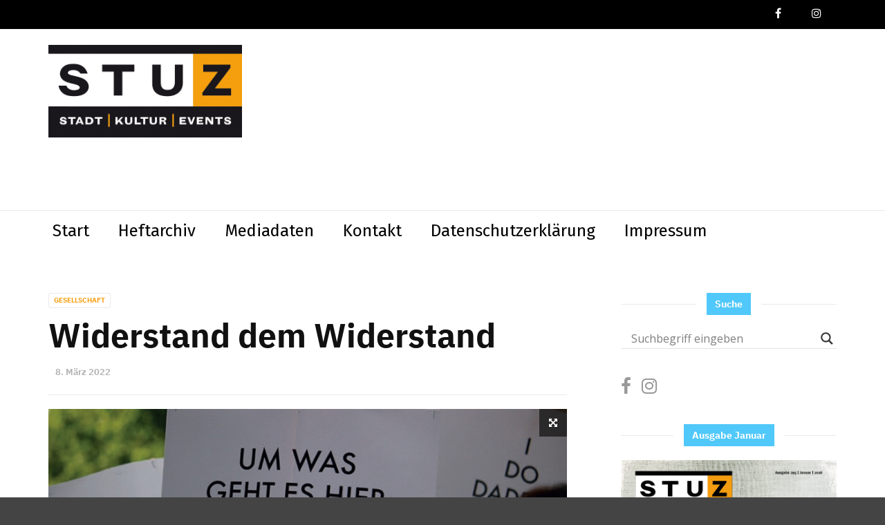

--- FILE ---
content_type: text/html; charset=UTF-8
request_url: https://www.stuz.de/2022/03/08/widerstand-dem-widerstand/
body_size: 20342
content:
<!doctype html>
<html class="no-js" lang="de">
  <head>
    <meta charset="UTF-8">
    <meta http-equiv="x-ua-compatible" content="ie=edge">
    <meta name="viewport" content="width=device-width, initial-scale=1">
    <meta name='robots' content='index, follow, max-image-preview:large, max-snippet:-1, max-video-preview:-1' />

	<!-- This site is optimized with the Yoast SEO plugin v26.7 - https://yoast.com/wordpress/plugins/seo/ -->
	<title>Widerstand dem Widerstand - stuz.de</title>
	<meta name="description" content="Jede Woche demonstrieren Menschen gegen die Coronamaßnahmen. Der Gegenprotest wächst. Ein Blick auf den Einsatz für die Demokratie." />
	<link rel="canonical" href="https://www.stuz.de/2022/03/08/widerstand-dem-widerstand/" />
	<meta property="og:locale" content="de_DE" />
	<meta property="og:type" content="article" />
	<meta property="og:title" content="Widerstand dem Widerstand - stuz.de" />
	<meta property="og:description" content="Jede Woche demonstrieren Menschen gegen die Coronamaßnahmen. Der Gegenprotest wächst. Ein Blick auf den Einsatz für die Demokratie." />
	<meta property="og:url" content="https://www.stuz.de/2022/03/08/widerstand-dem-widerstand/" />
	<meta property="og:site_name" content="stuz.de" />
	<meta property="article:published_time" content="2022-03-08T13:34:14+00:00" />
	<meta property="article:modified_time" content="2022-03-18T12:18:51+00:00" />
	<meta property="og:image" content="https://www.stuz.de/wp-content/uploads/2022/03/quer.jpg" />
	<meta property="og:image:width" content="820" />
	<meta property="og:image:height" content="245" />
	<meta property="og:image:type" content="image/jpeg" />
	<meta name="author" content="Greta Hüllmann" />
	<meta name="twitter:card" content="summary_large_image" />
	<meta name="twitter:label1" content="Verfasst von" />
	<meta name="twitter:data1" content="Greta Hüllmann" />
	<meta name="twitter:label2" content="Geschätzte Lesezeit" />
	<meta name="twitter:data2" content="4 Minuten" />
	<script type="application/ld+json" class="yoast-schema-graph">{"@context":"https://schema.org","@graph":[{"@type":"Article","@id":"https://www.stuz.de/2022/03/08/widerstand-dem-widerstand/#article","isPartOf":{"@id":"https://www.stuz.de/2022/03/08/widerstand-dem-widerstand/"},"author":{"name":"Greta Hüllmann","@id":"https://www.stuz.de/#/schema/person/98922ed96d82c1673dd610425a59b0e5"},"headline":"Widerstand dem Widerstand","datePublished":"2022-03-08T13:34:14+00:00","dateModified":"2022-03-18T12:18:51+00:00","mainEntityOfPage":{"@id":"https://www.stuz.de/2022/03/08/widerstand-dem-widerstand/"},"wordCount":613,"image":{"@id":"https://www.stuz.de/2022/03/08/widerstand-dem-widerstand/#primaryimage"},"thumbnailUrl":"https://www.stuz.de/wp-content/uploads/2022/03/quer.jpg","keywords":["corona","Demokratie","Demonstration","Politik","Querdenker"],"articleSection":["Gesellschaft"],"inLanguage":"de"},{"@type":"WebPage","@id":"https://www.stuz.de/2022/03/08/widerstand-dem-widerstand/","url":"https://www.stuz.de/2022/03/08/widerstand-dem-widerstand/","name":"Widerstand dem Widerstand - stuz.de","isPartOf":{"@id":"https://www.stuz.de/#website"},"primaryImageOfPage":{"@id":"https://www.stuz.de/2022/03/08/widerstand-dem-widerstand/#primaryimage"},"image":{"@id":"https://www.stuz.de/2022/03/08/widerstand-dem-widerstand/#primaryimage"},"thumbnailUrl":"https://www.stuz.de/wp-content/uploads/2022/03/quer.jpg","datePublished":"2022-03-08T13:34:14+00:00","dateModified":"2022-03-18T12:18:51+00:00","author":{"@id":"https://www.stuz.de/#/schema/person/98922ed96d82c1673dd610425a59b0e5"},"description":"Jede Woche demonstrieren Menschen gegen die Coronamaßnahmen. Der Gegenprotest wächst. Ein Blick auf den Einsatz für die Demokratie.","breadcrumb":{"@id":"https://www.stuz.de/2022/03/08/widerstand-dem-widerstand/#breadcrumb"},"inLanguage":"de","potentialAction":[{"@type":"ReadAction","target":["https://www.stuz.de/2022/03/08/widerstand-dem-widerstand/"]}]},{"@type":"ImageObject","inLanguage":"de","@id":"https://www.stuz.de/2022/03/08/widerstand-dem-widerstand/#primaryimage","url":"https://www.stuz.de/wp-content/uploads/2022/03/quer.jpg","contentUrl":"https://www.stuz.de/wp-content/uploads/2022/03/quer.jpg","width":820,"height":245},{"@type":"BreadcrumbList","@id":"https://www.stuz.de/2022/03/08/widerstand-dem-widerstand/#breadcrumb","itemListElement":[{"@type":"ListItem","position":1,"name":"Startseite","item":"https://www.stuz.de/"},{"@type":"ListItem","position":2,"name":"Widerstand dem Widerstand"}]},{"@type":"WebSite","@id":"https://www.stuz.de/#website","url":"https://www.stuz.de/","name":"stuz.de","description":"","potentialAction":[{"@type":"SearchAction","target":{"@type":"EntryPoint","urlTemplate":"https://www.stuz.de/?s={search_term_string}"},"query-input":{"@type":"PropertyValueSpecification","valueRequired":true,"valueName":"search_term_string"}}],"inLanguage":"de"},{"@type":"Person","@id":"https://www.stuz.de/#/schema/person/98922ed96d82c1673dd610425a59b0e5","name":"Greta Hüllmann","image":{"@type":"ImageObject","inLanguage":"de","@id":"https://www.stuz.de/#/schema/person/image/","url":"https://secure.gravatar.com/avatar/fcd5726c6a0c993f2ae0fe391fe5f41d19b307893de16cd4decf535c324a498b?s=96&d=mm&r=g","contentUrl":"https://secure.gravatar.com/avatar/fcd5726c6a0c993f2ae0fe391fe5f41d19b307893de16cd4decf535c324a498b?s=96&d=mm&r=g","caption":"Greta Hüllmann"},"url":"https://www.stuz.de/author/greta-huellmann/"}]}</script>
	<!-- / Yoast SEO plugin. -->


<link rel='dns-prefetch' href='//fonts.googleapis.com' />
<link rel='preconnect' href='https://fonts.gstatic.com' crossorigin />
<link rel="alternate" type="application/rss+xml" title="stuz.de &raquo; Feed" href="https://www.stuz.de/feed/" />
<link rel="alternate" type="application/rss+xml" title="stuz.de &raquo; Kommentar-Feed" href="https://www.stuz.de/comments/feed/" />
<link rel="alternate" type="application/rss+xml" title="stuz.de &raquo; Widerstand dem Widerstand-Kommentar-Feed" href="https://www.stuz.de/2022/03/08/widerstand-dem-widerstand/feed/" />
<link rel="alternate" title="oEmbed (JSON)" type="application/json+oembed" href="https://www.stuz.de/wp-json/oembed/1.0/embed?url=https%3A%2F%2Fwww.stuz.de%2F2022%2F03%2F08%2Fwiderstand-dem-widerstand%2F" />
<link rel="alternate" title="oEmbed (XML)" type="text/xml+oembed" href="https://www.stuz.de/wp-json/oembed/1.0/embed?url=https%3A%2F%2Fwww.stuz.de%2F2022%2F03%2F08%2Fwiderstand-dem-widerstand%2F&#038;format=xml" />
<style id='wp-img-auto-sizes-contain-inline-css' type='text/css'>
img:is([sizes=auto i],[sizes^="auto," i]){contain-intrinsic-size:3000px 1500px}
/*# sourceURL=wp-img-auto-sizes-contain-inline-css */
</style>
<style id='wp-emoji-styles-inline-css' type='text/css'>

	img.wp-smiley, img.emoji {
		display: inline !important;
		border: none !important;
		box-shadow: none !important;
		height: 1em !important;
		width: 1em !important;
		margin: 0 0.07em !important;
		vertical-align: -0.1em !important;
		background: none !important;
		padding: 0 !important;
	}
/*# sourceURL=wp-emoji-styles-inline-css */
</style>
<style id='wp-block-library-inline-css' type='text/css'>
:root{--wp-block-synced-color:#7a00df;--wp-block-synced-color--rgb:122,0,223;--wp-bound-block-color:var(--wp-block-synced-color);--wp-editor-canvas-background:#ddd;--wp-admin-theme-color:#007cba;--wp-admin-theme-color--rgb:0,124,186;--wp-admin-theme-color-darker-10:#006ba1;--wp-admin-theme-color-darker-10--rgb:0,107,160.5;--wp-admin-theme-color-darker-20:#005a87;--wp-admin-theme-color-darker-20--rgb:0,90,135;--wp-admin-border-width-focus:2px}@media (min-resolution:192dpi){:root{--wp-admin-border-width-focus:1.5px}}.wp-element-button{cursor:pointer}:root .has-very-light-gray-background-color{background-color:#eee}:root .has-very-dark-gray-background-color{background-color:#313131}:root .has-very-light-gray-color{color:#eee}:root .has-very-dark-gray-color{color:#313131}:root .has-vivid-green-cyan-to-vivid-cyan-blue-gradient-background{background:linear-gradient(135deg,#00d084,#0693e3)}:root .has-purple-crush-gradient-background{background:linear-gradient(135deg,#34e2e4,#4721fb 50%,#ab1dfe)}:root .has-hazy-dawn-gradient-background{background:linear-gradient(135deg,#faaca8,#dad0ec)}:root .has-subdued-olive-gradient-background{background:linear-gradient(135deg,#fafae1,#67a671)}:root .has-atomic-cream-gradient-background{background:linear-gradient(135deg,#fdd79a,#004a59)}:root .has-nightshade-gradient-background{background:linear-gradient(135deg,#330968,#31cdcf)}:root .has-midnight-gradient-background{background:linear-gradient(135deg,#020381,#2874fc)}:root{--wp--preset--font-size--normal:16px;--wp--preset--font-size--huge:42px}.has-regular-font-size{font-size:1em}.has-larger-font-size{font-size:2.625em}.has-normal-font-size{font-size:var(--wp--preset--font-size--normal)}.has-huge-font-size{font-size:var(--wp--preset--font-size--huge)}.has-text-align-center{text-align:center}.has-text-align-left{text-align:left}.has-text-align-right{text-align:right}.has-fit-text{white-space:nowrap!important}#end-resizable-editor-section{display:none}.aligncenter{clear:both}.items-justified-left{justify-content:flex-start}.items-justified-center{justify-content:center}.items-justified-right{justify-content:flex-end}.items-justified-space-between{justify-content:space-between}.screen-reader-text{border:0;clip-path:inset(50%);height:1px;margin:-1px;overflow:hidden;padding:0;position:absolute;width:1px;word-wrap:normal!important}.screen-reader-text:focus{background-color:#ddd;clip-path:none;color:#444;display:block;font-size:1em;height:auto;left:5px;line-height:normal;padding:15px 23px 14px;text-decoration:none;top:5px;width:auto;z-index:100000}html :where(.has-border-color){border-style:solid}html :where([style*=border-top-color]){border-top-style:solid}html :where([style*=border-right-color]){border-right-style:solid}html :where([style*=border-bottom-color]){border-bottom-style:solid}html :where([style*=border-left-color]){border-left-style:solid}html :where([style*=border-width]){border-style:solid}html :where([style*=border-top-width]){border-top-style:solid}html :where([style*=border-right-width]){border-right-style:solid}html :where([style*=border-bottom-width]){border-bottom-style:solid}html :where([style*=border-left-width]){border-left-style:solid}html :where(img[class*=wp-image-]){height:auto;max-width:100%}:where(figure){margin:0 0 1em}html :where(.is-position-sticky){--wp-admin--admin-bar--position-offset:var(--wp-admin--admin-bar--height,0px)}@media screen and (max-width:600px){html :where(.is-position-sticky){--wp-admin--admin-bar--position-offset:0px}}

/*# sourceURL=wp-block-library-inline-css */
</style><style id='global-styles-inline-css' type='text/css'>
:root{--wp--preset--aspect-ratio--square: 1;--wp--preset--aspect-ratio--4-3: 4/3;--wp--preset--aspect-ratio--3-4: 3/4;--wp--preset--aspect-ratio--3-2: 3/2;--wp--preset--aspect-ratio--2-3: 2/3;--wp--preset--aspect-ratio--16-9: 16/9;--wp--preset--aspect-ratio--9-16: 9/16;--wp--preset--color--black: #000000;--wp--preset--color--cyan-bluish-gray: #abb8c3;--wp--preset--color--white: #ffffff;--wp--preset--color--pale-pink: #f78da7;--wp--preset--color--vivid-red: #cf2e2e;--wp--preset--color--luminous-vivid-orange: #ff6900;--wp--preset--color--luminous-vivid-amber: #fcb900;--wp--preset--color--light-green-cyan: #7bdcb5;--wp--preset--color--vivid-green-cyan: #00d084;--wp--preset--color--pale-cyan-blue: #8ed1fc;--wp--preset--color--vivid-cyan-blue: #0693e3;--wp--preset--color--vivid-purple: #9b51e0;--wp--preset--gradient--vivid-cyan-blue-to-vivid-purple: linear-gradient(135deg,rgb(6,147,227) 0%,rgb(155,81,224) 100%);--wp--preset--gradient--light-green-cyan-to-vivid-green-cyan: linear-gradient(135deg,rgb(122,220,180) 0%,rgb(0,208,130) 100%);--wp--preset--gradient--luminous-vivid-amber-to-luminous-vivid-orange: linear-gradient(135deg,rgb(252,185,0) 0%,rgb(255,105,0) 100%);--wp--preset--gradient--luminous-vivid-orange-to-vivid-red: linear-gradient(135deg,rgb(255,105,0) 0%,rgb(207,46,46) 100%);--wp--preset--gradient--very-light-gray-to-cyan-bluish-gray: linear-gradient(135deg,rgb(238,238,238) 0%,rgb(169,184,195) 100%);--wp--preset--gradient--cool-to-warm-spectrum: linear-gradient(135deg,rgb(74,234,220) 0%,rgb(151,120,209) 20%,rgb(207,42,186) 40%,rgb(238,44,130) 60%,rgb(251,105,98) 80%,rgb(254,248,76) 100%);--wp--preset--gradient--blush-light-purple: linear-gradient(135deg,rgb(255,206,236) 0%,rgb(152,150,240) 100%);--wp--preset--gradient--blush-bordeaux: linear-gradient(135deg,rgb(254,205,165) 0%,rgb(254,45,45) 50%,rgb(107,0,62) 100%);--wp--preset--gradient--luminous-dusk: linear-gradient(135deg,rgb(255,203,112) 0%,rgb(199,81,192) 50%,rgb(65,88,208) 100%);--wp--preset--gradient--pale-ocean: linear-gradient(135deg,rgb(255,245,203) 0%,rgb(182,227,212) 50%,rgb(51,167,181) 100%);--wp--preset--gradient--electric-grass: linear-gradient(135deg,rgb(202,248,128) 0%,rgb(113,206,126) 100%);--wp--preset--gradient--midnight: linear-gradient(135deg,rgb(2,3,129) 0%,rgb(40,116,252) 100%);--wp--preset--font-size--small: 13px;--wp--preset--font-size--medium: 20px;--wp--preset--font-size--large: 36px;--wp--preset--font-size--x-large: 42px;--wp--preset--spacing--20: 0.44rem;--wp--preset--spacing--30: 0.67rem;--wp--preset--spacing--40: 1rem;--wp--preset--spacing--50: 1.5rem;--wp--preset--spacing--60: 2.25rem;--wp--preset--spacing--70: 3.38rem;--wp--preset--spacing--80: 5.06rem;--wp--preset--shadow--natural: 6px 6px 9px rgba(0, 0, 0, 0.2);--wp--preset--shadow--deep: 12px 12px 50px rgba(0, 0, 0, 0.4);--wp--preset--shadow--sharp: 6px 6px 0px rgba(0, 0, 0, 0.2);--wp--preset--shadow--outlined: 6px 6px 0px -3px rgb(255, 255, 255), 6px 6px rgb(0, 0, 0);--wp--preset--shadow--crisp: 6px 6px 0px rgb(0, 0, 0);}:where(.is-layout-flex){gap: 0.5em;}:where(.is-layout-grid){gap: 0.5em;}body .is-layout-flex{display: flex;}.is-layout-flex{flex-wrap: wrap;align-items: center;}.is-layout-flex > :is(*, div){margin: 0;}body .is-layout-grid{display: grid;}.is-layout-grid > :is(*, div){margin: 0;}:where(.wp-block-columns.is-layout-flex){gap: 2em;}:where(.wp-block-columns.is-layout-grid){gap: 2em;}:where(.wp-block-post-template.is-layout-flex){gap: 1.25em;}:where(.wp-block-post-template.is-layout-grid){gap: 1.25em;}.has-black-color{color: var(--wp--preset--color--black) !important;}.has-cyan-bluish-gray-color{color: var(--wp--preset--color--cyan-bluish-gray) !important;}.has-white-color{color: var(--wp--preset--color--white) !important;}.has-pale-pink-color{color: var(--wp--preset--color--pale-pink) !important;}.has-vivid-red-color{color: var(--wp--preset--color--vivid-red) !important;}.has-luminous-vivid-orange-color{color: var(--wp--preset--color--luminous-vivid-orange) !important;}.has-luminous-vivid-amber-color{color: var(--wp--preset--color--luminous-vivid-amber) !important;}.has-light-green-cyan-color{color: var(--wp--preset--color--light-green-cyan) !important;}.has-vivid-green-cyan-color{color: var(--wp--preset--color--vivid-green-cyan) !important;}.has-pale-cyan-blue-color{color: var(--wp--preset--color--pale-cyan-blue) !important;}.has-vivid-cyan-blue-color{color: var(--wp--preset--color--vivid-cyan-blue) !important;}.has-vivid-purple-color{color: var(--wp--preset--color--vivid-purple) !important;}.has-black-background-color{background-color: var(--wp--preset--color--black) !important;}.has-cyan-bluish-gray-background-color{background-color: var(--wp--preset--color--cyan-bluish-gray) !important;}.has-white-background-color{background-color: var(--wp--preset--color--white) !important;}.has-pale-pink-background-color{background-color: var(--wp--preset--color--pale-pink) !important;}.has-vivid-red-background-color{background-color: var(--wp--preset--color--vivid-red) !important;}.has-luminous-vivid-orange-background-color{background-color: var(--wp--preset--color--luminous-vivid-orange) !important;}.has-luminous-vivid-amber-background-color{background-color: var(--wp--preset--color--luminous-vivid-amber) !important;}.has-light-green-cyan-background-color{background-color: var(--wp--preset--color--light-green-cyan) !important;}.has-vivid-green-cyan-background-color{background-color: var(--wp--preset--color--vivid-green-cyan) !important;}.has-pale-cyan-blue-background-color{background-color: var(--wp--preset--color--pale-cyan-blue) !important;}.has-vivid-cyan-blue-background-color{background-color: var(--wp--preset--color--vivid-cyan-blue) !important;}.has-vivid-purple-background-color{background-color: var(--wp--preset--color--vivid-purple) !important;}.has-black-border-color{border-color: var(--wp--preset--color--black) !important;}.has-cyan-bluish-gray-border-color{border-color: var(--wp--preset--color--cyan-bluish-gray) !important;}.has-white-border-color{border-color: var(--wp--preset--color--white) !important;}.has-pale-pink-border-color{border-color: var(--wp--preset--color--pale-pink) !important;}.has-vivid-red-border-color{border-color: var(--wp--preset--color--vivid-red) !important;}.has-luminous-vivid-orange-border-color{border-color: var(--wp--preset--color--luminous-vivid-orange) !important;}.has-luminous-vivid-amber-border-color{border-color: var(--wp--preset--color--luminous-vivid-amber) !important;}.has-light-green-cyan-border-color{border-color: var(--wp--preset--color--light-green-cyan) !important;}.has-vivid-green-cyan-border-color{border-color: var(--wp--preset--color--vivid-green-cyan) !important;}.has-pale-cyan-blue-border-color{border-color: var(--wp--preset--color--pale-cyan-blue) !important;}.has-vivid-cyan-blue-border-color{border-color: var(--wp--preset--color--vivid-cyan-blue) !important;}.has-vivid-purple-border-color{border-color: var(--wp--preset--color--vivid-purple) !important;}.has-vivid-cyan-blue-to-vivid-purple-gradient-background{background: var(--wp--preset--gradient--vivid-cyan-blue-to-vivid-purple) !important;}.has-light-green-cyan-to-vivid-green-cyan-gradient-background{background: var(--wp--preset--gradient--light-green-cyan-to-vivid-green-cyan) !important;}.has-luminous-vivid-amber-to-luminous-vivid-orange-gradient-background{background: var(--wp--preset--gradient--luminous-vivid-amber-to-luminous-vivid-orange) !important;}.has-luminous-vivid-orange-to-vivid-red-gradient-background{background: var(--wp--preset--gradient--luminous-vivid-orange-to-vivid-red) !important;}.has-very-light-gray-to-cyan-bluish-gray-gradient-background{background: var(--wp--preset--gradient--very-light-gray-to-cyan-bluish-gray) !important;}.has-cool-to-warm-spectrum-gradient-background{background: var(--wp--preset--gradient--cool-to-warm-spectrum) !important;}.has-blush-light-purple-gradient-background{background: var(--wp--preset--gradient--blush-light-purple) !important;}.has-blush-bordeaux-gradient-background{background: var(--wp--preset--gradient--blush-bordeaux) !important;}.has-luminous-dusk-gradient-background{background: var(--wp--preset--gradient--luminous-dusk) !important;}.has-pale-ocean-gradient-background{background: var(--wp--preset--gradient--pale-ocean) !important;}.has-electric-grass-gradient-background{background: var(--wp--preset--gradient--electric-grass) !important;}.has-midnight-gradient-background{background: var(--wp--preset--gradient--midnight) !important;}.has-small-font-size{font-size: var(--wp--preset--font-size--small) !important;}.has-medium-font-size{font-size: var(--wp--preset--font-size--medium) !important;}.has-large-font-size{font-size: var(--wp--preset--font-size--large) !important;}.has-x-large-font-size{font-size: var(--wp--preset--font-size--x-large) !important;}
/*# sourceURL=global-styles-inline-css */
</style>

<style id='classic-theme-styles-inline-css' type='text/css'>
/*! This file is auto-generated */
.wp-block-button__link{color:#fff;background-color:#32373c;border-radius:9999px;box-shadow:none;text-decoration:none;padding:calc(.667em + 2px) calc(1.333em + 2px);font-size:1.125em}.wp-block-file__button{background:#32373c;color:#fff;text-decoration:none}
/*# sourceURL=/wp-includes/css/classic-themes.min.css */
</style>
<link rel='stylesheet' id='contact-form-7-css' href='https://www.stuz.de/wp-content/plugins/contact-form-7/includes/css/styles.css?ver=6.1.4' type='text/css' media='all' />
<link rel='stylesheet' id='fb-widget-frontend-style-css' href='https://www.stuz.de/wp-content/plugins/facebook-pagelike-widget/assets/css/style.css?ver=1.0.0' type='text/css' media='all' />
<link rel='stylesheet' id='wp-polls-css' href='https://www.stuz.de/wp-content/plugins/wp-polls/polls-css.css?ver=2.77.3' type='text/css' media='all' />
<style id='wp-polls-inline-css' type='text/css'>
.wp-polls .pollbar {
	margin: 1px;
	font-size: 18px;
	line-height: 20px;
	height: 20px;
	background: #f49e0d;
	border: 1px solid #905F08;
}

/*# sourceURL=wp-polls-inline-css */
</style>
<link rel='stylesheet' id='font-awesome-theme-css' href='https://www.stuz.de/wp-content/themes/magplus/css/font-awesome.min.css?ver=6.2' type='text/css' media='all' />
<link rel='stylesheet' id='ytv-playlist-css' href='https://www.stuz.de/wp-content/themes/magplus/css/ytv.css?ver=6.2' type='text/css' media='all' />
<link rel='stylesheet' id='bootstrap-theme-css' href='https://www.stuz.de/wp-content/themes/magplus/css/bootstrap.min.css?ver=6.2' type='text/css' media='all' />
<link rel='stylesheet' id='magplus-main-style-css' href='https://www.stuz.de/wp-content/themes/magplus/css/style.css?ver=6.2' type='text/css' media='all' />
<style id='magplus-main-style-inline-css' type='text/css'>
.tt-header .main-nav > ul > li:not(.mega) > ul > li > a:hover,
      .tt-header .main-nav > ul > li:not(.mega) > ul > li > ul > li > a:hover,
      .mega.type-2 ul.tt-mega-wrapper li>ul a:hover,
      .tt-mega-list a:hover,.tt-s-popup-devider:after,
      .tt-s-popup-close:hover:before,.tt-s-popup-close:hover:after,.tt-tab-wrapper.type-1 .tt-nav-tab-item:before,
      .tt-pagination a:hover,.tt-pagination li.active a,.tt-thumb-popup-close:hover,.tt-video-popup-close:hover,
      .c-btn.type-1.color-2:before,.c-btn.type-1.style-2.color-2, .page-numbers a:hover, .page-numbers li span.current,.tpl-progress .progress-bar, .c-pagination.color-2 .swiper-active-switch, .tt-comment-form .form-submit,
      .woo-pagination span.current, .woo-pagination a:hover {
        background: #f49e0d;
      }

      .tt-header .main-nav > ul > li.active > a,
      .tt-header .main-nav > ul > li:hover > a,.tt-s-popup-btn:hover,
      .tt-header.color-2 .top-menu a:hover,.tt-header.color-2 .top-social a:hover,
      .tt-s-popup-submit:hover .fa,.tt-mslide-label a:hover,
      .tt-sponsor-title:hover,.tt-sponsor.type-2 .tt-sponsor-title:hover,
      .tt-post-title:hover,.tt-post-label span a:hover,
      .tt-post-bottom a:hover,.tt-post-bottom a:hover .fa,
      .tt-post.light .tt-post-title:hover,.tt-blog-user-content a:hover,
      .tt-blog-user.light .tt-blog-user-content a:hover,.simple-img-desc a:hover,
      .tt-author-title:hover,.tt-author-social a:hover,.tt-blog-nav-title:hover,
      .tt-comment-label a:hover,.tt-comment-reply:hover,
      .tt-comment-reply:hover .fa,
      .comment-reply-link:hover,
      .comment-reply-link:hover .fa,
      .comment-edit-link:hover,.tt-search-submit:hover,.tt-news-title:hover,
      .tt-mblock-title:hover,.tt-mblock-label a:hover,.simple-text a,
      .c-btn.type-1.style-2.color-2:hover,.c-btn.type-2:hover,.c-btn.type-3.color-2:hover,
      .c-btn.type-3.color-3, .sidebar-item.widget_recent_posts_entries .tt-post.dark .tt-post-title:hover, .tt-post-cat a:hover, .sidebar-item.widget ul li a:hover, .tt-small-blog-slider .tt-h4-title a:hover, .tt-comment-form .form-submit:hover {
        color: #f49e0d;
      }

      .c-pagination.color-2 .swiper-pagination-switch,
      .c-pagination.color-2 .swiper-active-switch,.tt-search input[type="text"]:focus,
      #loader,.c-btn.type-1.color-2,.c-input:focus,.c-btn.type-3.color-2:hover,.c-area:focus, .tt-title-text,
      .c-pagination.color-2 .swiper-pagination-switch, .tt-comment-form .form-submit, .custom-arrow-left.tt-swiper-arrow-3:hover, .custom-arrow-right.tt-swiper-arrow-3:hover {
        border-color: #f49e0d;
      }.tt-header-type-5 .logo, .tt-header .logo {max-width:280px;height:140px;line-height:140px;}.tt-header .main-nav > ul > li:hover > a {background:#000000;}.tt-post-author-single,.tt-blog-user-img {display:none !important;}.coment-item {display:none;}body.archive .tt-post-views {display:none !important;}.cmn-mobile-switch {display:none;}.tt-iframe.smallVid {display:none !important;}@media (max-width:767px) {.tt-shortcode-1 {display:none;}.tt-shortcode-2 {display:none;}.tt-iframe.smallVid {display:none !important;}}@font-face {font-family:;src:;font-weight: normal;font-style: normal;}
/*# sourceURL=magplus-main-style-inline-css */
</style>
<link rel='stylesheet' id='chld_thm_cfg_parent-css' href='https://www.stuz.de/wp-content/themes/magplus/style.css?ver=6.9' type='text/css' media='all' />
<link rel='stylesheet' id='chld_thm_cfg_child-css' href='https://www.stuz.de/wp-content/themes/magplus-child/style.css?ver=6.9' type='text/css' media='all' />
<link rel='stylesheet' id='magplus-fonts-css' href='https://fonts.googleapis.com/css?family=Roboto%3A400%2C500%2C700&#038;subset=latin%2Clatin-ext&#038;ver=6.2' type='text/css' media='all' />
<link rel='stylesheet' id='magplus-material-icon-css' href='https://fonts.googleapis.com/icon?family=Material+Icons&#038;ver=6.2' type='text/css' media='all' />
<link rel='stylesheet' id='wpdreams-asl-basic-css' href='https://www.stuz.de/wp-content/plugins/ajax-search-lite/css/style.basic.css?ver=4.13.4' type='text/css' media='all' />
<style id='wpdreams-asl-basic-inline-css' type='text/css'>

					div[id*='ajaxsearchlitesettings'].searchsettings .asl_option_inner label {
						font-size: 0px !important;
						color: rgba(0, 0, 0, 0);
					}
					div[id*='ajaxsearchlitesettings'].searchsettings .asl_option_inner label:after {
						font-size: 11px !important;
						position: absolute;
						top: 0;
						left: 0;
						z-index: 1;
					}
					.asl_w_container {
						width: 100%;
						margin: 0px 0px 0px 0px;
						min-width: 200px;
					}
					div[id*='ajaxsearchlite'].asl_m {
						width: 100%;
					}
					div[id*='ajaxsearchliteres'].wpdreams_asl_results div.resdrg span.highlighted {
						font-weight: bold;
						color: rgba(217, 49, 43, 1);
						background-color: rgba(238, 238, 238, 1);
					}
					div[id*='ajaxsearchliteres'].wpdreams_asl_results .results img.asl_image {
						width: 70px;
						height: 70px;
						object-fit: cover;
					}
					div[id*='ajaxsearchlite'].asl_r .results {
						max-height: none;
					}
					div[id*='ajaxsearchlite'].asl_r {
						position: absolute;
					}
				
						div.asl_r.asl_w.vertical .results .item::after {
							display: block;
							position: absolute;
							bottom: 0;
							content: '';
							height: 1px;
							width: 100%;
							background: #D8D8D8;
						}
						div.asl_r.asl_w.vertical .results .item.asl_last_item::after {
							display: none;
						}
					
/*# sourceURL=wpdreams-asl-basic-inline-css */
</style>
<link rel='stylesheet' id='wpdreams-asl-instance-css' href='https://www.stuz.de/wp-content/plugins/ajax-search-lite/css/style-underline.css?ver=4.13.4' type='text/css' media='all' />
<link rel="preload" as="style" href="https://fonts.googleapis.com/css?family=Fira%20Sans%20Condensed:600%7CFira%20Sans:400&#038;subset=latin&#038;display=swap&#038;ver=6.9" /><link rel="stylesheet" href="https://fonts.googleapis.com/css?family=Fira%20Sans%20Condensed:600%7CFira%20Sans:400&#038;subset=latin&#038;display=swap&#038;ver=6.9" media="print" onload="this.media='all'"><noscript><link rel="stylesheet" href="https://fonts.googleapis.com/css?family=Fira%20Sans%20Condensed:600%7CFira%20Sans:400&#038;subset=latin&#038;display=swap&#038;ver=6.9" /></noscript><script type="text/javascript" src="https://www.stuz.de/wp-includes/js/jquery/jquery.min.js?ver=3.7.1" id="jquery-core-js"></script>
<script type="text/javascript" src="https://www.stuz.de/wp-includes/js/jquery/jquery-migrate.min.js?ver=3.4.1" id="jquery-migrate-js"></script>
<link rel="https://api.w.org/" href="https://www.stuz.de/wp-json/" /><link rel="alternate" title="JSON" type="application/json" href="https://www.stuz.de/wp-json/wp/v2/posts/14849" /><link rel="EditURI" type="application/rsd+xml" title="RSD" href="https://www.stuz.de/xmlrpc.php?rsd" />
<meta name="generator" content="WordPress 6.9" />
<link rel='shortlink' href='https://www.stuz.de/?p=14849' />
<meta name="generator" content="Redux 4.5.10" />      <meta property="og:image" content="https://www.stuz.de/wp-content/uploads/2022/03/quer-394x218.jpg"/>
      <meta name="twitter:image:src" content="https://www.stuz.de/wp-content/uploads/2022/03/quer-394x218.jpg">
    				<link rel="preconnect" href="https://fonts.gstatic.com" crossorigin />
				<link rel="preload" as="style" href="//fonts.googleapis.com/css?family=Open+Sans&display=swap" />
								<link rel="stylesheet" href="//fonts.googleapis.com/css?family=Open+Sans&display=swap" media="all" />
				<meta name="generator" content="Powered by WPBakery Page Builder - drag and drop page builder for WordPress."/>
<!--[if lte IE 9]><link rel="stylesheet" type="text/css" href="https://www.stuz.de/wp-content/plugins/js_composer/assets/css/vc_lte_ie9.min.css" media="screen"><![endif]--><link rel="icon" href="https://www.stuz.de/wp-content/uploads/2018/03/ms-icon-310x310-150x150.png" sizes="32x32" />
<link rel="icon" href="https://www.stuz.de/wp-content/uploads/2018/03/ms-icon-310x310-300x300.png" sizes="192x192" />
<link rel="apple-touch-icon" href="https://www.stuz.de/wp-content/uploads/2018/03/ms-icon-310x310-300x300.png" />
<meta name="msapplication-TileImage" content="https://www.stuz.de/wp-content/uploads/2018/03/ms-icon-310x310-300x300.png" />
		<style type="text/css" id="wp-custom-css">
			
/* Remove Search */
.tt-s-popup-btn {
	display: none;
}

.sidebar {
	padding-left: 3em;
}


.tt-post.type-6 .tt-post-info {
	padding-top: 0px;
}
.tt-post.type-6 {
	text-align: left;
}
.isotope-item {
	position: relative !important;
}
.sidebar .wp-caption:first-child {
	width: 100% !important;
}

.sidebar img:first-child {
	width: 100%;
}

/* Ich finde keine Option, die Liste mit dem zweiten Beitrag anfangen zu lassen. Der erste ist ja immer oben. */
.tt-recent-news .tt-post:first-child {
	display: none;
}

.wp-polls {
		margin-top: 2em;
	margin-bottom: 2em !important;
	padding: 1em;
	border-top: 0.2em solid #f49e0d;
	border-bottom: 0.2em solid #f49e0d;
}

.wp-polls .title {
	font-size: 1.4em;
	margin-bottom: 1em;
}

.wp-polls .back-link,
.wp-polls-form .result-link {	
	font-size: 0.9em;
}

.wp-polls-form .poll-button {
	border: 2px solid #f49e0d;
	padding: 0.25em 1em;
}


.wp-polls-form .wp-polls-ul input[type=radio] {
	margin-right: 0.5em;
}

.wp-polls-ul li {
	margin-bottom: 1em;
}

.simple-text.margin-big p, .simple-text.margin-big img, .simple-text.margin-big blockquote, .simple-text.margin-big ul, .simple-text.margin-big ol, .simple-text.margin-big div[class^="col-"] {
	margin-bottom: 2em;
}

/* --------------------- */

@media(min-width: 992px) {
	.tt-header .cmn-mobile-switch 	{
		display: none;
	}

}

@media(max-width: 992px) {
	#proudy-top-event-wrapper {
			margin-top: 1em;
	}
	.container {
		padding-top: 2em;
	}
}

.tt-header .cmn-mobile-switch {
	top: 1em;
	left: 1em;
}

.proudy-slide .top-image {
	height: 6em;
	color: #fff;
	font-size: 1.5em;
	padding: 0.5em;
	font-weight: bold;
	line-height: 1.2em;
}

.proudy-slide .top-ad {
	height: 8em;
}
.proudy-slide .top-info-box {
	color: #fff;
	padding: 0.5em;
	font-size: 1.1em;
	line-height: 1.1em;
}

#proudy-top-event-wrapper {
	position: relative;
	height: 14em;
	padding: 0px;
	list-style-type: none;
	float: right;
	width: 22em;
}

.proudy-slide{
	position: absolute;
	left: 0px;
	top: 0px;
	width: 100%;
	height: 100%;
	opacity: 0;
	z-index: 1;

	-webkit-transition: opacity 0.5s;
	-moz-transition: opacity 0.5s;
	-o-transition: opacity 0.5s;
	transition: opacity 0.5s;
}

.showing{
	opacity: 1;
	z-index: 2;
}

.tt-header .top-inner {
	min-height: 14em;
}

.proudy-background-primary {
	background-color: #11396b;
}

.proudy-background-secondary {
	background-color: #44b2d5;
}

.proudy-background-tertiary {
	background-color: #db6a6a;
}

.top-color-spacer > div {
	width: 16.66%;
	height: 7px;
	float: left;
}

/* --------------------- */

.style2 .tt-title-text, .sidebar-heading-style2 .tt-title-text {
	border-color: #f49e0d;
}

.style2.tt-title-block::after, .sidebar-heading-style2 .tt-title-block::after {
	background-color: #f49e0d;
}

.tt-header .top-inner {
	height: auto;
	font-family: inherit;
	padding: 20px 0;
}

.tt-post-cat a {
	color: #f49e0d;
}
.simple-text h4 small, .c-h4 small,
a.c-h5 {
	font-size: 30px;
	color: #333;
	line-height: 1.1;
}
.col-sm-12 .tt-post-cat {
	margin-bottom: 4px;
}
col-sm-6 .tt-post-cat {
	margin-bottom: 12px;
}
.tt-post-cat {
	margin-bottom: 5px;
}

.simple-text {
	font-size: 16px;
}
	
.tt-post.type-2 .tt-post-title {
	margin-bottom: 8px;
}
.page-numbers {
	text-align: left;
}


.tt-pagination a, .page-numbers a, .page-numbers span, .woo-pagination a, .woo-pagination span.current, .page-links a, .page-links > span {
	font-size: 16px;
	min-width: 40px;
	line-height: 40px;
	padding: 0px 15px;
}
.tt-title-ul, .simple-text.title-droid h1, .simple-text.title-droid h2, .simple-text.title-droid h3, .simple-text.title-droid h4, .simple-text.title-droid h5, .simple-text.title-droid h6, .tt-tab-wrapper.tt-blog-tab .tt-nav-tab .tt-nav-tab-item, .tt-header .main-nav, .tt-header .top-menu a, .tt-post-bottom, .tt-post-label, .tt-s-popup-field input[type="text"], .tt-slide-2-title span, input, textarea, .tt-post-cat, .tt-slider-custom-marg .c-btn.type-3, .tt-mslide-label, select, .tt-post-breaking-news .tt-breaking-title, .sidebar-item.widget_recent_posts_entries .tt-post.dark .tt-post-cat, .shortcode-4 .simple-text, .woocommerce-result-count {
	font-size: 16px !important;
}

.top-line {
	height: 42px !important;
}

#loading-text, .simple-text h1, .c-h1, .simple-text h2, .c-h2, .simple-text h3, .c-h3, .simple-text h4, .c-h4, .simple-text h5, .c-h5, .simple-text h6, .c-h6, .simple-text.font-poppins, .c-btn.type-1, .c-btn.type-2, .c-btn.type-3, .c-input, .tt-mobile-nav > ul > li > a, .tt-mobile-nav > ul > li > ul > li > a, .tt-header .main-nav > ul > li:not(.mega) > ul > li > a, .tt-mega-list a, .tt-s-popup-title, .tt-title-text, .tt-title-block-2, .comment-reply-title, .tt-tab-wrapper.type-1 .tt-nav-tab-item, .tt-f-list a, .tt-footer-copy, .tt-pagination a, .tt-blog-user-content, .tt-author-title, .tt-blog-nav-label, .tt-blog-nav-title, .tt-comment-label, .tt-search input[type="text"], .tt-share-title, .tt-mblock-label, .page-numbers a, .page-numbers span, .footer_widget.widget_nav_menu li a, .tt-h1-title, .tt-h4-title, .tt-h2-title, .shortcode-4 .tt-title-slider a, .footer_widget .tt-title-block.type-2 .tt-title-text, .footer_widget .tt-newsletter-title.c-h4 small {
	font-family: inherit !important;
}

.tt-post-cat {
	text-transform: none;
}

.proudy-header {
	margin-bottom: 1em !important;	font-size: 1em !important;
	font-weight: 300 !important;
}

.proudy-event-wrapper {
	margin-bottom: 1em;
}

.proudy-event {
	background-color: #fff;
	padding: 0.5em;
	margin-bottom: 1em;
}

.proudy-event > div {
	color: #337ab7 !important;
}

.proudy-event .place {
	font-style: italic;
}

.proudy-event .city,
.proudy-event .place,
.proudy-event .title {
	line-height: 1.3em;
}

.proudy-event .city,
.proudy-event .place,
.proudy-event .time {
	font-size: 0.8em;
}

.proudy-event .title {
	font-weight: 600;
}

.proudy-event .time {
			font-weight: 600;
	margin-top: -0.3em;
	margin-bottom: 0.4em;
}

.proudy-ad {
	margin-bottom: 2em;
}

.widget_social_media .tt-f-social a  {
	color: #000;
	font-size: 26px !important;
}

/* Contact Form 7 */

.wpcf7 input,
.wpcf7-textarea,
.wpcf7-form label{
	width: 100%;
	font-size: 1.1em;
	padding: 0.5em;
}

#ka-accept-warning {
	width: 100%;
	background-color: #a00;
	color: #fff;
	padding: 1em;
}

iframe {
	width: 100%;
	height: auto;
	min-height: 500px;
	margin-top: 1em;
}


		</style>
		<style id="magplus_theme_options-dynamic-css" title="dynamic-css" class="redux-options-output">.tt-header .top-line, .tt-header.color-2 .top-line{background:#000000;}.tt-header .top-menu a, .tt-header .top-social a, .tt-header.color-2 .top-menu a, .tt-header.color-2 .top-social a{color:#ffffff;}.tt-header .top-menu a:hover, .tt-header .top-social a:hover, .tt-header.color-2 .top-menu a:hover, .tt-header.color-2 .top-social a:hover{color:#ffffff;}.tt-header-type-7 .toggle-block, .tt-header-type-4 .toggle-block, .tt-header-type-3 .toggle-block, .tt-header .toggle-block, .tt-header-type-5 .top-inner{background:#ffffff;}.tt-header .main-nav > ul > li > a, .tt-header-type-4 .tt-s-popup-btn, .tt-s-popup-btn, .tt-header .cmn-mobile-switch span, .tt-header .cmn-mobile-switch::before, .tt-header .cmn-mobile-switch::after{color:#000000;}.tt-header .main-nav > ul > li.active > a, .tt-header .main-nav > ul > li:hover > a, .tt-s-popup-btn:hover, .tt-header .cmn-mobile-switch:hover:before, .tt-header .cmn-mobile-switch:hover:after, .tt-header .cmn-mobile-switch:hover span{color:#e8a200;}.tt-header .main-nav > ul > li > a:hover, .tt-header-type-4 .main-nav > ul > li.active > a{background:#000000;}.ajax-load-more:hover{background:#ffffff;}#loading-text,
      .simple-text h1,
      .c-h1,.simple-text h2,
      .c-h2,.simple-text h3,.c-h3,.simple-text h4,.c-h4,.simple-text h5,.c-h5,.simple-text h6,
      .c-h6,.simple-text.font-poppins,.c-btn.type-1,.c-btn.type-2,.c-btn.type-3,.c-input,
      .tt-mobile-nav > ul > li > a,.tt-mobile-nav > ul > li > ul > li > a,
      .tt-header .main-nav > ul > li:not(.mega) > ul > li > a,.tt-mega-list a,.tt-s-popup-title,
      .tt-title-text,.tt-title-block-2,
      .comment-reply-title,.tt-tab-wrapper.type-1 .tt-nav-tab-item,
      .tt-f-list a,.tt-footer-copy,.tt-pagination a,.tt-blog-user-content,.tt-author-title,.tt-blog-nav-label,
      .tt-blog-nav-title,.tt-comment-label,.tt-search input[type="text"],.tt-share-title,.tt-mblock-label, .page-numbers a,.page-numbers span, .footer_widget.widget_nav_menu li a, .tt-h1-title, .tt-h4-title, .tt-h2-title, .shortcode-4 .tt-title-slider a, .footer_widget .tt-title-block.type-2 .tt-title-text, .footer_widget .tt-newsletter-title.c-h4 small{font-family:"Fira Sans Condensed";font-weight:600;font-style:normal;}.tt-header .main-nav>ul>li>a{font-family:"Fira Sans";text-transform:none;font-weight:400;font-style:normal;font-size:24px;}body, .tt-title-ul, .simple-text.title-droid h1,
      .simple-text.title-droid h2,
      .simple-text.title-droid h3,
      .simple-text.title-droid h4,
      .simple-text.title-droid h5,
      .simple-text.title-droid h6,
      .tt-tab-wrapper.tt-blog-tab .tt-nav-tab .tt-nav-tab-item,
      .tt-header .main-nav,
      .tt-header .top-menu a,
      .tt-post-bottom,
      .tt-post-label,
      .tt-s-popup-field input[type="text"],
      .tt-slide-2-title span,input,
      textarea,.tt-post-cat, .tt-slider-custom-marg .c-btn.type-3,.tt-mslide-label,
      select, .tt-post-breaking-news .tt-breaking-title, .sidebar-item.widget_recent_posts_entries .tt-post.dark .tt-post-cat,.shortcode-4 .simple-text, .woocommerce-result-count{line-height:16px;font-weight:400;font-style:normal;font-size:16px;}</style><noscript><style type="text/css"> .wpb_animate_when_almost_visible { opacity: 1; }</style></noscript>  </head>
  <body class="wp-singular post-template-default single single-post postid-14849 single-format-standard wp-embed-responsive wp-theme-magplus wp-child-theme-magplus-child  full-page header-style7 tt-top-header-enable tt-disable-sticky wpb-js-composer js-comp-ver-5.4.7 vc_responsive">

  <div id="wrapper">

      <div id="loader-wrapper">
      <div id="loader"></div>
      <div id="loading-text">Lade</div>
    </div>
        <div class="tt-mobile-block">
        <div class="tt-mobile-close"></div>
                <nav class="tt-mobile-nav">
          <ul id="side-header-nav" class="side-menu"><li id="menu-item-23" class="menu-item menu-item-type-custom menu-item-object-custom menu-item-23"><a href="/">Start</a></li>
<li id="menu-item-17023" class="menu-item menu-item-type-post_type menu-item-object-page menu-item-17023"><a href="https://www.stuz.de/heftarchiv/">Heftarchiv</a></li>
<li id="menu-item-22" class="menu-item menu-item-type-post_type menu-item-object-page menu-item-22"><a href="https://www.stuz.de/mediadaten/">Mediadaten</a></li>
<li id="menu-item-57" class="menu-item menu-item-type-post_type menu-item-object-page menu-item-57"><a href="https://www.stuz.de/kontakt/">Kontakt</a></li>
<li id="menu-item-1078" class="menu-item menu-item-type-post_type menu-item-object-page menu-item-1078"><a href="https://www.stuz.de/datenschutzerklaerung/">Datenschutzerklärung</a></li>
<li id="menu-item-650" class="menu-item menu-item-type-post_type menu-item-object-page menu-item-650"><a href="https://www.stuz.de/impressum/">Impressum</a></li>
</ul>        </nav>
    </div>
    <div class="tt-mobile-overlay"></div>
        <div class="tt-s-popup">
      <div class="tt-s-popup-overlay"></div>
      <div class="tt-s-popup-content">
        <div class="tt-s-popup-layer"></div>
        <div class="tt-s-popup-container">
          <form action="https://www.stuz.de/" method="get" class="tt-s-popup-form">
            <div class="tt-s-popup-field">
              <input type="text" id="s" name="s" value="" placeholder="Tippen zum Suchen" class="input" required>
              <div class="tt-s-popup-devider"></div>
              <h3 class="tt-s-popup-title">Tippen zum Suchen</h3>     
            </div>
            <a href="#" class="tt-s-popup-close"></a>
          </form> 
        </div>
      </div>
    </div>
        <div class="tt-video-popup">
      <div class="tt-video-popup-overlay"></div>
      <div class="tt-video-popup-content">
        <div class="tt-video-popup-layer"></div>
        <div class="tt-video-popup-container">
          <div class="tt-video-popup-align">
            <div class="embed-responsive embed-responsive-16by9">
              <iframe class="embed-responsive-item" src="about:blank"></iframe>
            </div>
          </div>
          <div class="tt-video-popup-close"></div>
        </div>
      </div>
    </div> 

    <div class="tt-thumb-popup">
      <div class="tt-thumb-popup-overlay"></div>
      <div class="tt-thumb-popup-content">
        <div class="tt-thumb-popup-layer"></div>
        <div class="tt-thumb-popup-container">
          <div class="tt-thumb-popup-align">
            <img class="tt-thumb-popup-img img-responsive" src="about:blank" alt="">
          </div>
          <div class="tt-thumb-popup-close"></div>
        </div>
      </div>
    </div>  
  
  <div id="content-wrapper">
  <header class="tt-header tt-header-type-4 tt-header-style-link full-page">
  <div class="tt-header-wrapper">
    <div class="top-inner clearfix">
      <div class="container">
        
    <a href="https://www.stuz.de/" class="logo tt-logo-1x"><img src="https://www.stuz.de/wp-content/uploads/2018/04/Stuz_logo_4c_rgb_web_neux600px.png" alt="stuz.de" width="280"  height="140"></a>
            
    <a href="https://www.stuz.de/" class="logo tt-logo-2x"><img src="https://www.stuz.de/wp-content/uploads/2018/04/Stuz_logo_4c_rgb_web_neux600px.png" alt="stuz.de" width="280"  height="140" style="max-height:140px; height:auto;"></a>
            		<ul id="proudy-top-event-wrapper">
</ul>
		<div class="cmn-toggle-switch"><span></span></div>
        <div class="cmn-mobile-switch"><span></span></div>
        <a class="tt-s-popup-btn"><i class="fa fa-search" aria-hidden="true"></i></a>
      </div>
    </div>
    <div class="toggle-block">
      <div class="toggle-block-container">
        <nav class="main-nav clearfix">
          <ul id="nav" class="menu"><li class="menu-item menu-item-type-custom menu-item-object-custom menu-item-23"><a href="/">Start</a></li><li class="menu-item menu-item-type-post_type menu-item-object-page menu-item-17023"><a href="https://www.stuz.de/heftarchiv/">Heftarchiv</a></li><li class="menu-item menu-item-type-post_type menu-item-object-page menu-item-22"><a href="https://www.stuz.de/mediadaten/">Mediadaten</a></li><li class="menu-item menu-item-type-post_type menu-item-object-page menu-item-57"><a href="https://www.stuz.de/kontakt/">Kontakt</a></li><li class="menu-item menu-item-type-post_type menu-item-object-page menu-item-1078"><a href="https://www.stuz.de/datenschutzerklaerung/">Datenschutzerklärung</a></li><li class="menu-item menu-item-type-post_type menu-item-object-page menu-item-650"><a href="https://www.stuz.de/impressum/">Impressum</a></li></ul>        </nav>

                <div class="top-line clearfix">
          <div class="container">
            <div class="top-line-left">
              <div class="top-line-entry">
                <ul class="top-menu">
                                  </ul>
              </div>
            </div>
            <div class="top-line-right">
              <div class="top-line-entry">
                <ul class="top-social">
                  <li><a href="https://www.facebook.com/nutzstuz/"><i class="fa fa-facebook"></i></a></li><li><a href="https://rheinhessen.social/@STUZ"><i class="fa "></i></a></li><li><a href="https://www.instagram.com/stuz_magazin"><i class="fa fa-instagram"></i></a></li>                </ul>
              </div>
            </div>
          </div>
        </div>
        
      </div>
    </div>
  </div>
</header>
  

<div class="container">
    <div class="empty-space marg-lg-b60 marg-sm-b40 marg-xs-b30"></div>
  
    <div class="row">
    <div class="col-md-8">

 <!-- dual sidebar-->

                <article class="post-14849 post type-post status-publish format-standard has-post-thumbnail hentry category-gesellschaft tag-corona tag-demokratie tag-demonstration tag-politik tag-querdenker">
        <!-- TT-BLOG-CATEGORY -->
        <div class="tt-blog-category post-single">
                          <a class="c-btn type-3 color-3" href="https://www.stuz.de/category/gesellschaft/">Gesellschaft</a>
                     </div>


        <div class="empty-space marg-lg-b10"></div>
        <h1 class="c-h1">Widerstand dem Widerstand</h1>
        <div class="empty-space marg-lg-b5"></div>

        <!-- TT-BLOG-USER -->
        
        <div class="tt-blog-user clearfix">

          <a class="tt-blog-user-img" href="https://www.stuz.de/author/greta-huellmann/">
            <img alt='' src='https://secure.gravatar.com/avatar/fcd5726c6a0c993f2ae0fe391fe5f41d19b307893de16cd4decf535c324a498b?s=40&#038;d=mm&#038;r=g' srcset='https://secure.gravatar.com/avatar/fcd5726c6a0c993f2ae0fe391fe5f41d19b307893de16cd4decf535c324a498b?s=80&#038;d=mm&#038;r=g 2x' class='tt-comment-form-ava avatar-40 photo' height='40' width='40' decoding='async'/>          </a>
          <div class="tt-blog-user-content">
            <span class="tt-post-author-single"><a href="https://www.stuz.de/author/greta-huellmann/">Greta Hüllmann</a></span>
            <span class="tt-post-date-single">8. März 2022</span>
          </div>
        </div>                            
        

        <div class="empty-space marg-lg-b10"></div>

        
        <!-- TT-DEVIDER -->
        <div class="tt-devider"></div>
        <div class="empty-space marg-lg-b20"></div>

                    <a class="tt-thumb" href="https://www.stuz.de/wp-content/uploads/2022/03/quer.jpg">
        <img class="img-responsive" src="https://www.stuz.de/wp-content/uploads/2022/03/quer.jpg" >
        <span class="tt-thumb-icon">
          <i class="fa fa-arrows-alt" aria-hidden="true"></i>
        </span>
      </a>
          
        
        <div class="empty-space marg-lg-b40 marg-sm-b30"></div>

        <div class="simple-text size-4 tt-content title-droid margin-big">
          <p><strong><span lang="de-DE">Jede Woche demonstrieren Bürger*innen, darunter Querdenker*innen, Impfgegner*innen, Rechtsextreme und Verschwörungstheoretiker*innen gegen die Coronamaßnahmen. Seit Anfang des Jahres wächst der Gegenprotest. Ein Blick auf den Einsatz für die Demokratie.</span></strong></p>
<p><strong><span lang="de-DE">von Greta Hüllmann</span></strong></p>
<p><span lang="de-DE">Ein trüber Montagabend, nach und nach versammeln sich Menschen mit Plakaten, Lichterketten, Warnwesten, Bannern und vereinzelten Musikboxen vor dem Landtag in Mainz. Manchmal sind es 50, mal bis zu 350, mittlerweile pendelt sich die Teilnehmendenzahl bei 250 ein. Bei den sogenannten „Schilderläufen“ wird gegen Coronamaßnahmen und die Impfung demonstriert. Viele halten bedruckte Schilder mit Aufschriften wie „Ich leiste Widerstand“, „Für eine Kindheit ohne Masken“ oder „Impfung Nein Danke“. Der Zug beginnt mit Elton Johns „I’m Still Standing“ gefolgt von Pink Floyds „Another Brick In The Wall“.</span></p>
<p><span lang="de-DE">Zur selben Zeit am Dr. Günther-Storch-Platz gegenüber des Schon Schön, am Neubrunnenplatz und am Theater: Auch hier stehen erst ein paar vereinzelte Grüppchen, dann immer mehr Menschen zusammen. Die Masken sitzen auf der Nase, der Rest Mate wird ein paar Meter abseits getrunken. Auf selbstgebastelten Plakaten steht „Egoismus tötet Menschen“, „Wer mit Nazis spaziert, hat‘s nicht kapiert“, auf einigen wird zur Impfung aufgerufen. Als sich der Zug der Corona-Demonstrierenden langsam nähert, kommt Bewegung in die Menge. Etwa 20 Polizist*innen formen eine Reihe zwischen dem Schilderlauf und dem Gegenprotest. Während die Demonstrierenden vorbeimarschieren, sorgt die Gegendemo für ihre eigene akustische Untermalung: „Ihr seid nicht der Widerstand, geht mit Nazis Hand in Hand“ oder „Solidarität muss Praxis werden, ihr seid schuld, wenn Menschen sterben“.</span></p>
<p><span lang="de-DE">Seit die wöchentlichen Proteste gegen Corona begonnen haben, gab es Widerstand von einzelnen Personen und Gruppen in Mainz, berichtet Anna (der Name wurde von der Redaktion geändert). Sie ist die Initiatorin und Sprecherin des Aktionszusammenschlusses, der den Gegenprotest organisiert. Den bisherigen Protesten habe es jedoch an Reichweite, Langzeitstrategien und einer gewissen Struktur gefehlt. Mittlerweile demonstrieren laut Angaben des Aktionszusammenschlusses häufig mehr Menschen gegen die Schilderläufe als dafür, womit eines der Ziele der Proteste erreicht ist. Der Zusammenschluss will deutlich machen, dass es Gegenpositionen zu den verschwörungsideologischen Inhalten des Schilderlaufs gibt und diese nicht die Mehrheit der Gesellschaft darstellen.</span></p>
<p><span lang="de-DE">Im Gegensatz zu vielen Querdenken-Demos in kleineren rheinhessischen Kommunen seien die Demonstrationen angemeldet und Auflagen wie die Maskenpflicht und Abstandsregelungen werden eingehalten, teilt der Oberbürgermeister Michael Ebling auf Anfrage mit. Er betont, dass eine Demokratie vielfältige Meinungsäußerungen aushalten müsse. „Dass ich einen deutlich anderen Blickwinkel auf das Corona-Geschehen habe, ist bekannt, dennoch gilt das Grundrecht auf freie Meinungsäußerung auch für Andersdenkende, sofern die essentiellen Spielregeln eingehalten werden.“ Problematisch an den Protesten ist demnach die Haltungen der Demonstrierenden. Der Aktionszusammenschluss sieht hier eine große Gefahr von extrem rechten, antiaufklärerischen sowie antidemokratischen Elementen. „Von rechten Kampfsportlern, die versuchen Gegendemonstrierende einzuschüchtern, über Bedrohung von Politiker*innen bis zu antisemitischen Inhalten, die unwidersprochen in Telegramgruppen geteilt werden, wird klar, dass nicht der demokratische Diskurs und eine ernstgemeinte Kritik im Mittelpunkt stehen. Stattdessen passiert ein Angriff auf demokratische Grundwerte auf dem Rücken verunsicherter Bürger*innen“, kritisiert Anna. Auch Ebling sieht hier die grundlegende Problematik, der Meinungsaustausch sei zum Erliegen gekommen: „Unter dem Strich entfernen sich Teile der Gesellschaft in diesen Corona-Zeiten – gezielt auch befeuert durch rechte und rechtsextreme Strömungen – aus dem rationalen Diskurs.“ So wichtig Kritik an bestimmten Corona-Maßnahmen auch sei, wer sich den Schilderläufen anschließe, treffe eine Entscheidung. Ebling fordert daher, dass Kritiker*innen der Coronamaßnahmen immer schauen müssen, wer neben ihnen läuft, denn eines ist für den OB klar: „Mit Rechtsextremen demonstriert man nicht Seite an Seite.“</span></p>
        </div>
                      </article>
            <div class="empty-space marg-lg-b30 marg-sm-b30"></div>
      <span class="tt-tag-title">Tags</span><ul class="tt-tags"><li><a href="https://www.stuz.de/tag/corona/" rel="tag">corona</a></li><li><a href="https://www.stuz.de/tag/demokratie/" rel="tag">Demokratie</a></li><li><a href="https://www.stuz.de/tag/demonstration/" rel="tag">Demonstration</a></li><li><a href="https://www.stuz.de/tag/politik/" rel="tag">Politik</a></li><li><a href="https://www.stuz.de/tag/querdenker/" rel="tag">Querdenker</a></li></ul>      
    
    <div class="empty-space marg-lg-b50 marg-sm-b30"></div>

    
    

    
    <!-- TT-NAV -->
    <div class="row">

            <div class="col-sm-6">
        <div class="tt-blog-nav left">
          <div class="tt-blog-nav-label">Vorheriger Artikel</div>
          <a class="tt-blog-nav-title" href="https://www.stuz.de/2022/03/08/ihr-high-speed-limit-ist-erreicht/" rel="prev">Ihr High-Speed-Limit ist erreicht</a> 
        </div>
        <div class="empty-space marg-xs-b20"></div>
      </div>
      
            <div class="col-sm-6">
        <div class="tt-blog-nav right">
          <div class="tt-blog-nav-label">Nächster Artikel</div>
          <a class="tt-blog-nav-title" href="https://www.stuz.de/2022/03/10/wiesbaden-will-raus-aus-dem-kurschatten/" rel="next">Wiesbaden will raus aus dem Kurschatten</a>                                    
        </div>
      </div>
          </div>

    <div class="empty-space marg-lg-b55 marg-sm-b50 marg-xs-b30"></div>
  

    

    <div class="tt-devider"></div>
    <div class="empty-space marg-lg-b55 marg-sm-b50 marg-xs-b30"></div>

    
    </div>
  <div class="col-md-4">
  <div class="sidebar pleft75 sidebar-heading-style6 right-sidebar">
    <div class="empty-space marg-sm-b60"></div>
          <div id="search-3" class="sidebar-item widget widget_search"><div class="tt-title-block"><h5 class="c-h5 widget-title tt-title-text">Suche</h5></div><div class="empty-space marg-lg-b20"></div><div class="asl_w_container asl_w_container_1" data-id="1" data-instance="1">
	<div id='ajaxsearchlite1'
		data-id="1"
		data-instance="1"
		class="asl_w asl_m asl_m_1 asl_m_1_1">
		<div class="probox">

	
	<div class='prosettings' style='display:none;' data-opened=0>
				<div class='innericon'>
			<svg version="1.1" xmlns="http://www.w3.org/2000/svg" xmlns:xlink="http://www.w3.org/1999/xlink" x="0px" y="0px" width="22" height="22" viewBox="0 0 512 512" enable-background="new 0 0 512 512" xml:space="preserve">
					<polygon transform = "rotate(90 256 256)" points="142.332,104.886 197.48,50 402.5,256 197.48,462 142.332,407.113 292.727,256 "/>
				</svg>
		</div>
	</div>

	
	
	<div class='proinput'>
		<form role="search" action='#' autocomplete="off"
				aria-label="Search form">
			<input aria-label="Search input"
					type='search' class='orig'
					tabindex="0"
					name='phrase'
					placeholder='Suchbegriff eingeben'
					value=''
					autocomplete="off"/>
			<input aria-label="Search autocomplete input"
					type='text'
					class='autocomplete'
					tabindex="-1"
					name='phrase'
					value=''
					autocomplete="off" disabled/>
			<input type='submit' value="Start search" style='width:0; height: 0; visibility: hidden;'>
		</form>
	</div>

	
	
	<button class='promagnifier' tabindex="0" aria-label="Search magnifier button">
				<span class='innericon' style="display:block;">
			<svg version="1.1" xmlns="http://www.w3.org/2000/svg" xmlns:xlink="http://www.w3.org/1999/xlink" x="0px" y="0px" width="22" height="22" viewBox="0 0 512 512" enable-background="new 0 0 512 512" xml:space="preserve">
					<path d="M460.355,421.59L353.844,315.078c20.041-27.553,31.885-61.437,31.885-98.037
						C385.729,124.934,310.793,50,218.686,50C126.58,50,51.645,124.934,51.645,217.041c0,92.106,74.936,167.041,167.041,167.041
						c34.912,0,67.352-10.773,94.184-29.158L419.945,462L460.355,421.59z M100.631,217.041c0-65.096,52.959-118.056,118.055-118.056
						c65.098,0,118.057,52.959,118.057,118.056c0,65.096-52.959,118.056-118.057,118.056C153.59,335.097,100.631,282.137,100.631,217.041
						z"/>
				</svg>
		</span>
	</button>

	
	
	<div class='proloading'>

		<div class="asl_loader"><div class="asl_loader-inner asl_simple-circle"></div></div>

			</div>

			<div class='proclose'>
			<svg version="1.1" xmlns="http://www.w3.org/2000/svg" xmlns:xlink="http://www.w3.org/1999/xlink" x="0px"
				y="0px"
				width="12" height="12" viewBox="0 0 512 512" enable-background="new 0 0 512 512"
				xml:space="preserve">
				<polygon points="438.393,374.595 319.757,255.977 438.378,137.348 374.595,73.607 255.995,192.225 137.375,73.622 73.607,137.352 192.246,255.983 73.622,374.625 137.352,438.393 256.002,319.734 374.652,438.378 "/>
			</svg>
		</div>
	
	
</div>	</div>
	<div class='asl_data_container' style="display:none !important;">
		<div class="asl_init_data wpdreams_asl_data_ct"
	style="display:none !important;"
	id="asl_init_id_1"
	data-asl-id="1"
	data-asl-instance="1"
	data-settings="{&quot;homeurl&quot;:&quot;https:\/\/www.stuz.de\/&quot;,&quot;resultstype&quot;:&quot;vertical&quot;,&quot;resultsposition&quot;:&quot;hover&quot;,&quot;itemscount&quot;:4,&quot;charcount&quot;:0,&quot;highlight&quot;:false,&quot;highlightWholewords&quot;:true,&quot;singleHighlight&quot;:false,&quot;scrollToResults&quot;:{&quot;enabled&quot;:false,&quot;offset&quot;:0},&quot;resultareaclickable&quot;:1,&quot;autocomplete&quot;:{&quot;enabled&quot;:true,&quot;lang&quot;:&quot;en&quot;,&quot;trigger_charcount&quot;:0},&quot;mobile&quot;:{&quot;menu_selector&quot;:&quot;#menu-toggle&quot;},&quot;trigger&quot;:{&quot;click&quot;:&quot;results_page&quot;,&quot;click_location&quot;:&quot;same&quot;,&quot;update_href&quot;:false,&quot;return&quot;:&quot;results_page&quot;,&quot;return_location&quot;:&quot;same&quot;,&quot;facet&quot;:true,&quot;type&quot;:true,&quot;redirect_url&quot;:&quot;?s={phrase}&quot;,&quot;delay&quot;:300},&quot;animations&quot;:{&quot;pc&quot;:{&quot;settings&quot;:{&quot;anim&quot;:&quot;fadedrop&quot;,&quot;dur&quot;:300},&quot;results&quot;:{&quot;anim&quot;:&quot;fadedrop&quot;,&quot;dur&quot;:300},&quot;items&quot;:&quot;voidanim&quot;},&quot;mob&quot;:{&quot;settings&quot;:{&quot;anim&quot;:&quot;fadedrop&quot;,&quot;dur&quot;:300},&quot;results&quot;:{&quot;anim&quot;:&quot;fadedrop&quot;,&quot;dur&quot;:300},&quot;items&quot;:&quot;voidanim&quot;}},&quot;autop&quot;:{&quot;state&quot;:true,&quot;phrase&quot;:&quot;&quot;,&quot;count&quot;:&quot;1&quot;},&quot;resPage&quot;:{&quot;useAjax&quot;:false,&quot;selector&quot;:&quot;#main&quot;,&quot;trigger_type&quot;:true,&quot;trigger_facet&quot;:true,&quot;trigger_magnifier&quot;:false,&quot;trigger_return&quot;:false},&quot;resultsSnapTo&quot;:&quot;left&quot;,&quot;results&quot;:{&quot;width&quot;:&quot;auto&quot;,&quot;width_tablet&quot;:&quot;auto&quot;,&quot;width_phone&quot;:&quot;auto&quot;},&quot;settingsimagepos&quot;:&quot;right&quot;,&quot;closeOnDocClick&quot;:true,&quot;overridewpdefault&quot;:false,&quot;override_method&quot;:&quot;get&quot;}"></div>
	<div id="asl_hidden_data">
		<svg style="position:absolute" height="0" width="0">
			<filter id="aslblur">
				<feGaussianBlur in="SourceGraphic" stdDeviation="4"/>
			</filter>
		</svg>
		<svg style="position:absolute" height="0" width="0">
			<filter id="no_aslblur"></filter>
		</svg>
	</div>
	</div>

	<div id='ajaxsearchliteres1'
	class='vertical wpdreams_asl_results asl_w asl_r asl_r_1 asl_r_1_1'>

	
	<div class="results">

		
		<div class="resdrg">
		</div>

		
	</div>

	
	
</div>

	<div id='__original__ajaxsearchlitesettings1'
		data-id="1"
		class="searchsettings wpdreams_asl_settings asl_w asl_s asl_s_1">
		<form name='options'
		aria-label="Search settings form"
		autocomplete = 'off'>

	
	
	<input type="hidden" name="filters_changed" style="display:none;" value="0">
	<input type="hidden" name="filters_initial" style="display:none;" value="1">

	<div class="asl_option_inner hiddend">
		<input type='hidden' name='qtranslate_lang' id='qtranslate_lang'
				value='0'/>
	</div>

	
	
	<fieldset class="asl_sett_scroll">
		<legend style="display: none;">Generic selectors</legend>
		<div class="asl_option" tabindex="0">
			<div class="asl_option_inner">
				<input type="checkbox" value="exact"
						aria-label="Exact matches only"
						name="asl_gen[]" />
				<div class="asl_option_checkbox"></div>
			</div>
			<div class="asl_option_label">
				Exact matches only			</div>
		</div>
		<div class="asl_option" tabindex="0">
			<div class="asl_option_inner">
				<input type="checkbox" value="title"
						aria-label="Search in title"
						name="asl_gen[]"  checked="checked"/>
				<div class="asl_option_checkbox"></div>
			</div>
			<div class="asl_option_label">
				Search in title			</div>
		</div>
		<div class="asl_option" tabindex="0">
			<div class="asl_option_inner">
				<input type="checkbox" value="content"
						aria-label="Search in content"
						name="asl_gen[]"  checked="checked"/>
				<div class="asl_option_checkbox"></div>
			</div>
			<div class="asl_option_label">
				Search in content			</div>
		</div>
		<div class="asl_option_inner hiddend">
			<input type="checkbox" value="excerpt"
					aria-label="Search in excerpt"
					name="asl_gen[]"  checked="checked"/>
			<div class="asl_option_checkbox"></div>
		</div>
	</fieldset>
	<fieldset class="asl_sett_scroll">
		<legend style="display: none;">Post Type Selectors</legend>
					<div class="asl_option_inner hiddend">
				<input type="checkbox" value="post"
						aria-label="Hidden option, ignore please"
						name="customset[]" checked="checked"/>
			</div>
						<div class="asl_option_inner hiddend">
				<input type="checkbox" value="page"
						aria-label="Hidden option, ignore please"
						name="customset[]" checked="checked"/>
			</div>
				</fieldset>
	</form>
	</div>
</div>
</div><div class="empty-space marg-lg-b30"></div><div id="social-media-3" class="sidebar-item widget widget_social_media">      <ul class="tt-f-social">
       <li><a href="https://www.facebook.com/nutzstuz/"><i class="fa fa-facebook"></i></a></li><li><a href="https://www.instagram.com/stuz_magazin"><i class="fa fa-instagram"></i></a></li><li><a href="https://rheinhessen.social/@STUZ"><i class="fa "></i></a></li>      </ul>
      </div><div class="empty-space marg-lg-b30"></div><div id="media_image-2" class="sidebar-item widget widget_media_image"><div class="tt-title-block"><h5 class="c-h5 widget-title tt-title-text">Ausgabe Januar</h5></div><div class="empty-space marg-lg-b20"></div><a href="http://turnus-media-verlag.de/stuz/2026/jan26" target="_blank"><img width="641" height="856" src="https://www.stuz.de/wp-content/uploads/2026/01/295_Titel.jpg" class="image wp-image-17536  attachment-full size-full" alt="" style="max-width: 100%; height: auto;" title="Ausgabe Jugust" decoding="async" loading="lazy" srcset="https://www.stuz.de/wp-content/uploads/2026/01/295_Titel.jpg 641w, https://www.stuz.de/wp-content/uploads/2026/01/295_Titel-225x300.jpg 225w" sizes="auto, (max-width: 641px) 100vw, 641px" /></a></div><div class="empty-space marg-lg-b30"></div><div id="text-3" class="sidebar-item widget widget_text">			<div class="textwidget"><div><a href="https://www.proudy.de/"><img loading="lazy" decoding="async" class="alignleft wp-image-829 size-medium" style="width: 100%; margin-top: 2em;" src="https://www.stuz.de/wp-content/uploads/2018/04/proudy_logox500-300x73.png" alt="" width="300" height="73" data-wp-editing="1" srcset="https://www.stuz.de/wp-content/uploads/2018/04/proudy_logox500-300x73.png 300w, https://www.stuz.de/wp-content/uploads/2018/04/proudy_logox500.png 500w" sizes="auto, (max-width: 300px) 100vw, 300px" /></a></div>
<div class="author-a-mcmz79znz122zyz88zz67zcz88zolz87zz87zz79z" style="text-align: center; width: 100%; font-weight: bold;">Dein Ausgehportal. Seit 2014.</div>

<div><h3 class="proudy-header">Sonntag, 18. Januar</h3>
<div class="proudy-event-wrapper">
  <a href="https://www.proudy.de/de/events/130155" target="_blank">
    <div class="proudy-event" style="border-top: 5px solid #2660a4;">
      <div class="title">Motorrad Rennsport Messe</div>
      <div class="time">10:00</div>
      <div class="place">Halle 45</div>
      <div class="city">Mainz</div>
    </div>
  </a>
</div>

<div class="proudy-event-wrapper">
  <a href="https://www.proudy.de/de/events/130581" target="_blank">
    <div class="proudy-event" style="border-top: 5px solid #ff9b71;">
      <div class="title">Wind Academy – Bläsermatinee: Oboe &#038; Horn</div>
      <div class="time">11:00</div>
      <div class="place">Hochschule für Musik</div>
      <div class="city">Mainz</div>
    </div>
  </a>
</div>

<div class="proudy-event-wrapper">
  <a href="https://www.proudy.de/de/events/127727" target="_blank">
    <div class="proudy-event" style="border-top: 5px solid #65b891;">
      <div class="title">Why are you creative? by Hermann Vaske</div>
      <div class="time">11:00</div>
      <div class="place">Kunsthaus</div>
      <div class="city">Wiesbaden</div>
    </div>
  </a>
</div>

<div class="proudy-event-wrapper">
  <a href="https://www.proudy.de/de/events/118648" target="_blank">
    <div class="proudy-event" style="border-top: 5px solid #20a4f3;">
      <div class="title">Die Schneekönigin</div>
      <div class="time">11:00</div>
      <div class="place">Staatstheater U17</div>
      <div class="city">Mainz</div>
    </div>
  </a>
</div>

<div class="proudy-event-wrapper">
  <a href="https://www.proudy.de/de/events/86497" target="_blank">
    <div class="proudy-event" style="border-top: 5px solid #20a4f3;">
      <div class="title">König Drosselbart</div>
      <div class="time">11:00</div>
      <div class="place">Galli Theater</div>
      <div class="city">Wiesbaden</div>
    </div>
  </a>
</div>

        <a href="https://www.mainzer-mobilitaet.de/tickets-und-tarife/0-euro-samstag" target="_blank">
          <img decoding="async" src="https://proudy.de/system/ads/images/000/000/324/default/LY01_STUZ_Banner_450x150_Dezember-2025-2.gif?1767814561" alt="mvg" class="proudy-ad" />
          </div>
<div class="proudy-event-wrapper">
  <a href="https://www.proudy.de/de/events/94903" target="_blank">
    <div class="proudy-event" style="border-top: 5px solid #20a4f3;">
      <div class="title">Frau Holle</div>
      <div class="time">11:00</div>
      <div class="place">Muck Familientheater</div>
      <div class="city">Mainz</div>
    </div>
  </a>
</div>

<div class="proudy-event-wrapper">
  <a href="https://www.proudy.de/de/events/127048" target="_blank">
    <div class="proudy-event" style="border-top: 5px solid #2660a4;">
      <div class="title">Designfestival</div>
      <div class="time">11:00</div>
      <div class="place">Pyramide</div>
      <div class="city">Mainz</div>
    </div>
  </a>
</div>

<div class="proudy-event-wrapper">
  <a href="https://www.proudy.de/de/events/130522" target="_blank">
    <div class="proudy-event" style="border-top: 5px solid #ff9b71;">
      <div class="title">Sonntagsmatinee im Januar</div>
      <div class="time">11:30</div>
      <div class="place">Staatstheater Foyer Großes Haus</div>
      <div class="city">Mainz</div>
    </div>
  </a>
</div>

<div class="proudy-event-wrapper">
  <a href="https://www.proudy.de/de/events/130216" target="_blank">
    <div class="proudy-event" style="border-top: 5px solid #2660a4;">
      <div class="title">Plattenbörse</div>
      <div class="time">13:00</div>
      <div class="place">Walhalla im Exil</div>
      <div class="city">Wiesbaden</div>
    </div>
  </a>
</div>

<div class="proudy-event-wrapper">
  <a href="https://www.proudy.de/de/events/61500" target="_blank">
    <div class="proudy-event" style="border-top: 5px solid #0075a2;">
      <div class="title">Führung: Der Mainzer Hauptfriedhof</div>
      <div class="time">14:00</div>
      <div class="place">Hauptfriedhof</div>
      <div class="city">Mainz</div>
    </div>
  </a>
</div>

</div></div>
		</div><div class="empty-space marg-lg-b30"></div>      </div>
</div>
    
 </div><!-- .row -->
  
  <div class="empty-space marg-lg-b80 marg-sm-b50 marg-xs-b30"></div> 
               
</div>


</div>
</div>
<script type="speculationrules">
{"prefetch":[{"source":"document","where":{"and":[{"href_matches":"/*"},{"not":{"href_matches":["/wp-*.php","/wp-admin/*","/wp-content/uploads/*","/wp-content/*","/wp-content/plugins/*","/wp-content/themes/magplus-child/*","/wp-content/themes/magplus/*","/*\\?(.+)"]}},{"not":{"selector_matches":"a[rel~=\"nofollow\"]"}},{"not":{"selector_matches":".no-prefetch, .no-prefetch a"}}]},"eagerness":"conservative"}]}
</script>
<script type="text/javascript" src="https://www.stuz.de/wp-content/themes/magplus-child/proudy-top-slider.js?ver=6.9" id="proudy-top-slider-js"></script>
<script type="text/javascript" src="https://www.stuz.de/wp-includes/js/dist/hooks.min.js?ver=dd5603f07f9220ed27f1" id="wp-hooks-js"></script>
<script type="text/javascript" src="https://www.stuz.de/wp-includes/js/dist/i18n.min.js?ver=c26c3dc7bed366793375" id="wp-i18n-js"></script>
<script type="text/javascript" id="wp-i18n-js-after">
/* <![CDATA[ */
wp.i18n.setLocaleData( { 'text direction\u0004ltr': [ 'ltr' ] } );
wp.i18n.setLocaleData( { 'text direction\u0004ltr': [ 'ltr' ] } );
//# sourceURL=wp-i18n-js-after
/* ]]> */
</script>
<script type="text/javascript" src="https://www.stuz.de/wp-content/plugins/contact-form-7/includes/swv/js/index.js?ver=6.1.4" id="swv-js"></script>
<script type="text/javascript" id="contact-form-7-js-translations">
/* <![CDATA[ */
( function( domain, translations ) {
	var localeData = translations.locale_data[ domain ] || translations.locale_data.messages;
	localeData[""].domain = domain;
	wp.i18n.setLocaleData( localeData, domain );
} )( "contact-form-7", {"translation-revision-date":"2025-10-26 03:28:49+0000","generator":"GlotPress\/4.0.3","domain":"messages","locale_data":{"messages":{"":{"domain":"messages","plural-forms":"nplurals=2; plural=n != 1;","lang":"de"},"This contact form is placed in the wrong place.":["Dieses Kontaktformular wurde an der falschen Stelle platziert."],"Error:":["Fehler:"]}},"comment":{"reference":"includes\/js\/index.js"}} );
//# sourceURL=contact-form-7-js-translations
/* ]]> */
</script>
<script type="text/javascript" id="contact-form-7-js-before">
/* <![CDATA[ */
var wpcf7 = {
    "api": {
        "root": "https:\/\/www.stuz.de\/wp-json\/",
        "namespace": "contact-form-7\/v1"
    }
};
//# sourceURL=contact-form-7-js-before
/* ]]> */
</script>
<script type="text/javascript" src="https://www.stuz.de/wp-content/plugins/contact-form-7/includes/js/index.js?ver=6.1.4" id="contact-form-7-js"></script>
<script type="text/javascript" id="wp-polls-js-extra">
/* <![CDATA[ */
var pollsL10n = {"ajax_url":"https://www.stuz.de/wp-admin/admin-ajax.php","text_wait":"Deine letzte Anfrage ist noch in Bearbeitung. Bitte warte einen Moment\u00a0\u2026","text_valid":"Bitte w\u00e4hle eine g\u00fcltige Umfrageantwort.","text_multiple":"Maximal zul\u00e4ssige Anzahl an Auswahlm\u00f6glichkeiten: ","show_loading":"1","show_fading":"1"};
//# sourceURL=wp-polls-js-extra
/* ]]> */
</script>
<script type="text/javascript" src="https://www.stuz.de/wp-content/plugins/wp-polls/polls-js.js?ver=2.77.3" id="wp-polls-js"></script>
<script type="text/javascript" src="https://www.stuz.de/wp-includes/js/comment-reply.min.js?ver=6.9" id="comment-reply-js" async="async" data-wp-strategy="async" fetchpriority="low"></script>
<script type="text/javascript" id="magplus-global-js-extra">
/* <![CDATA[ */
var magplus_ajax = {"ajaxurl":"https://www.stuz.de/wp-admin/admin-ajax.php","siteurl":"https://www.stuz.de/wp-content/themes/magplus","nonce":"845465948e"};
//# sourceURL=magplus-global-js-extra
/* ]]> */
</script>
<script type="text/javascript" src="https://www.stuz.de/wp-content/themes/magplus/js/global.js?ver=6.2" id="magplus-global-js"></script>
<script type="text/javascript" src="https://www.stuz.de/wp-content/themes/magplus/js/match.height.min.js?ver=6.2" id="match-height-js"></script>
<script type="text/javascript" src="https://www.stuz.de/wp-content/themes/magplus/js/jquery.appear.min.js?ver=6.2" id="appear-js"></script>
<script type="text/javascript" src="https://www.stuz.de/wp-content/themes/magplus/js/parallax.min.js?ver=6.2" id="parallax-js"></script>
<script type="text/javascript" src="https://www.stuz.de/wp-includes/js/imagesloaded.min.js?ver=5.0.0" id="imagesloaded-js"></script>
<script type="text/javascript" id="wd-asl-ajaxsearchlite-js-before">
/* <![CDATA[ */
window.ASL = typeof window.ASL !== 'undefined' ? window.ASL : {}; window.ASL.wp_rocket_exception = "DOMContentLoaded"; window.ASL.ajaxurl = "https:\/\/www.stuz.de\/wp-admin\/admin-ajax.php"; window.ASL.backend_ajaxurl = "https:\/\/www.stuz.de\/wp-admin\/admin-ajax.php"; window.ASL.asl_url = "https:\/\/www.stuz.de\/wp-content\/plugins\/ajax-search-lite\/"; window.ASL.detect_ajax = 1; window.ASL.media_query = 4780; window.ASL.version = 4780; window.ASL.pageHTML = ""; window.ASL.additional_scripts = []; window.ASL.script_async_load = false; window.ASL.init_only_in_viewport = true; window.ASL.font_url = "https:\/\/www.stuz.de\/wp-content\/plugins\/ajax-search-lite\/css\/fonts\/icons2.woff2"; window.ASL.highlight = {"enabled":false,"data":[]}; window.ASL.analytics = {"method":0,"tracking_id":"","string":"?ajax_search={asl_term}","event":{"focus":{"active":true,"action":"focus","category":"ASL","label":"Input focus","value":"1"},"search_start":{"active":false,"action":"search_start","category":"ASL","label":"Phrase: {phrase}","value":"1"},"search_end":{"active":true,"action":"search_end","category":"ASL","label":"{phrase} | {results_count}","value":"1"},"magnifier":{"active":true,"action":"magnifier","category":"ASL","label":"Magnifier clicked","value":"1"},"return":{"active":true,"action":"return","category":"ASL","label":"Return button pressed","value":"1"},"facet_change":{"active":false,"action":"facet_change","category":"ASL","label":"{option_label} | {option_value}","value":"1"},"result_click":{"active":true,"action":"result_click","category":"ASL","label":"{result_title} | {result_url}","value":"1"}}};
window.ASL_INSTANCES = [];window.ASL_INSTANCES[1] = {"homeurl":"https:\/\/www.stuz.de\/","resultstype":"vertical","resultsposition":"hover","itemscount":4,"charcount":0,"highlight":false,"highlightWholewords":true,"singleHighlight":false,"scrollToResults":{"enabled":false,"offset":0},"resultareaclickable":1,"autocomplete":{"enabled":true,"lang":"en","trigger_charcount":0},"mobile":{"menu_selector":"#menu-toggle"},"trigger":{"click":"results_page","click_location":"same","update_href":false,"return":"results_page","return_location":"same","facet":true,"type":true,"redirect_url":"?s={phrase}","delay":300},"animations":{"pc":{"settings":{"anim":"fadedrop","dur":300},"results":{"anim":"fadedrop","dur":300},"items":"voidanim"},"mob":{"settings":{"anim":"fadedrop","dur":300},"results":{"anim":"fadedrop","dur":300},"items":"voidanim"}},"autop":{"state":true,"phrase":"","count":"1"},"resPage":{"useAjax":false,"selector":"#main","trigger_type":true,"trigger_facet":true,"trigger_magnifier":false,"trigger_return":false},"resultsSnapTo":"left","results":{"width":"auto","width_tablet":"auto","width_phone":"auto"},"settingsimagepos":"right","closeOnDocClick":true,"overridewpdefault":false,"override_method":"get"};
//# sourceURL=wd-asl-ajaxsearchlite-js-before
/* ]]> */
</script>
<script type="text/javascript" src="https://www.stuz.de/wp-content/plugins/ajax-search-lite/js/min/plugin/merged/asl.min.js?ver=4780" id="wd-asl-ajaxsearchlite-js"></script>
<script id="wp-emoji-settings" type="application/json">
{"baseUrl":"https://s.w.org/images/core/emoji/17.0.2/72x72/","ext":".png","svgUrl":"https://s.w.org/images/core/emoji/17.0.2/svg/","svgExt":".svg","source":{"concatemoji":"https://www.stuz.de/wp-includes/js/wp-emoji-release.min.js?ver=6.9"}}
</script>
<script type="module">
/* <![CDATA[ */
/*! This file is auto-generated */
const a=JSON.parse(document.getElementById("wp-emoji-settings").textContent),o=(window._wpemojiSettings=a,"wpEmojiSettingsSupports"),s=["flag","emoji"];function i(e){try{var t={supportTests:e,timestamp:(new Date).valueOf()};sessionStorage.setItem(o,JSON.stringify(t))}catch(e){}}function c(e,t,n){e.clearRect(0,0,e.canvas.width,e.canvas.height),e.fillText(t,0,0);t=new Uint32Array(e.getImageData(0,0,e.canvas.width,e.canvas.height).data);e.clearRect(0,0,e.canvas.width,e.canvas.height),e.fillText(n,0,0);const a=new Uint32Array(e.getImageData(0,0,e.canvas.width,e.canvas.height).data);return t.every((e,t)=>e===a[t])}function p(e,t){e.clearRect(0,0,e.canvas.width,e.canvas.height),e.fillText(t,0,0);var n=e.getImageData(16,16,1,1);for(let e=0;e<n.data.length;e++)if(0!==n.data[e])return!1;return!0}function u(e,t,n,a){switch(t){case"flag":return n(e,"\ud83c\udff3\ufe0f\u200d\u26a7\ufe0f","\ud83c\udff3\ufe0f\u200b\u26a7\ufe0f")?!1:!n(e,"\ud83c\udde8\ud83c\uddf6","\ud83c\udde8\u200b\ud83c\uddf6")&&!n(e,"\ud83c\udff4\udb40\udc67\udb40\udc62\udb40\udc65\udb40\udc6e\udb40\udc67\udb40\udc7f","\ud83c\udff4\u200b\udb40\udc67\u200b\udb40\udc62\u200b\udb40\udc65\u200b\udb40\udc6e\u200b\udb40\udc67\u200b\udb40\udc7f");case"emoji":return!a(e,"\ud83e\u1fac8")}return!1}function f(e,t,n,a){let r;const o=(r="undefined"!=typeof WorkerGlobalScope&&self instanceof WorkerGlobalScope?new OffscreenCanvas(300,150):document.createElement("canvas")).getContext("2d",{willReadFrequently:!0}),s=(o.textBaseline="top",o.font="600 32px Arial",{});return e.forEach(e=>{s[e]=t(o,e,n,a)}),s}function r(e){var t=document.createElement("script");t.src=e,t.defer=!0,document.head.appendChild(t)}a.supports={everything:!0,everythingExceptFlag:!0},new Promise(t=>{let n=function(){try{var e=JSON.parse(sessionStorage.getItem(o));if("object"==typeof e&&"number"==typeof e.timestamp&&(new Date).valueOf()<e.timestamp+604800&&"object"==typeof e.supportTests)return e.supportTests}catch(e){}return null}();if(!n){if("undefined"!=typeof Worker&&"undefined"!=typeof OffscreenCanvas&&"undefined"!=typeof URL&&URL.createObjectURL&&"undefined"!=typeof Blob)try{var e="postMessage("+f.toString()+"("+[JSON.stringify(s),u.toString(),c.toString(),p.toString()].join(",")+"));",a=new Blob([e],{type:"text/javascript"});const r=new Worker(URL.createObjectURL(a),{name:"wpTestEmojiSupports"});return void(r.onmessage=e=>{i(n=e.data),r.terminate(),t(n)})}catch(e){}i(n=f(s,u,c,p))}t(n)}).then(e=>{for(const n in e)a.supports[n]=e[n],a.supports.everything=a.supports.everything&&a.supports[n],"flag"!==n&&(a.supports.everythingExceptFlag=a.supports.everythingExceptFlag&&a.supports[n]);var t;a.supports.everythingExceptFlag=a.supports.everythingExceptFlag&&!a.supports.flag,a.supports.everything||((t=a.source||{}).concatemoji?r(t.concatemoji):t.wpemoji&&t.twemoji&&(r(t.twemoji),r(t.wpemoji)))});
//# sourceURL=https://www.stuz.de/wp-includes/js/wp-emoji-loader.min.js
/* ]]> */
</script>
</body>
</html>
